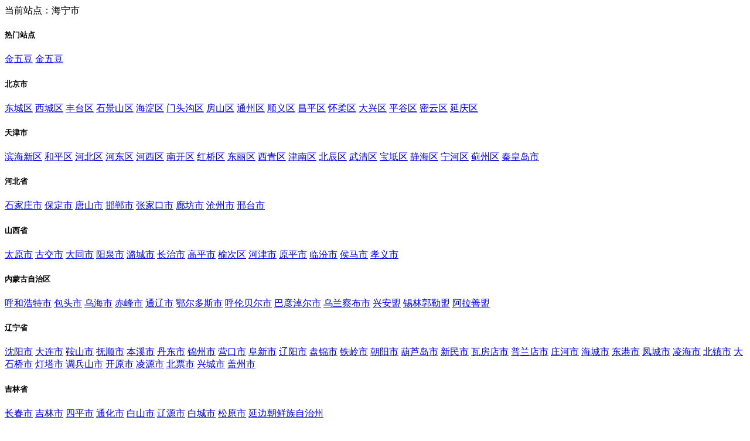

--- FILE ---
content_type: text/html; charset=utf-8
request_url: https://www.fanlizz.com/plugin.php?id=tom_tcedu&site=100218&mod=index&lbs_no=1
body_size: 9769
content:
<!DOCTYPE html><html>
<head>
<meta http-equiv="Content-Type" content="text/html; charset=UTF-8">
<meta name="viewport" content="width=device-width, viewport-fit=cover, initial-scale=1.0, minimum-scale=1.0, maximum-scale=1.0, user-scalable=no">
<meta name="format-detection" content="telephone=no" />
<meta name="referrer" content="no-referrer-when-downgrade" />
<title>金五豆教育培训 - 海宁市</title>
<meta name="keywords" content="金五豆教育培训" />
<meta name="description" content="分享描述" />
<link href="source/plugin/tom_tongcheng/images/swiper.min.css" rel="stylesheet" />
<link rel="stylesheet" href="source/plugin/tom_tongcheng/images/style.css?v=20260109" />
<link rel="stylesheet" href="source/plugin/tom_tcedu/images/style.css?v=20260109" />
<link rel="stylesheet" href="source/plugin/tom_tongcheng/images/jquery-popups.css?v=20260109" />
<link rel="stylesheet" href="source/plugin/tom_tcedu/images/iconfont/iconfont.css?v=20260109" />
<script src="source/plugin/tom_tongcheng/images/jquery.min-2.1.3.js" type="text/javascript"></script>
<script src="source/plugin/tom_tongcheng/images/swiper.min.js" type="text/javascript"></script>
<script src="source/plugin/tom_tongcheng/images/jquery-popups.js?v=20260109" type="text/javascript"></script>
<script type="text/javascript">
    var commonjspath = 'source/plugin/tom_tongcheng/images';
</script>
<script src="source/plugin/tom_tongcheng/images/common.js?v=20260109" type="text/javascript" type="text/javascript"></script><style>
.tc-template__color{color:#2e9de6 !important;}
.tc-template__bg{background:#2e9de6 !important;}
.tc-template__border{ border-color:#2e9de6 !important;}
</style><style>
.swiper-pagination-bullet-active{ background:#2e9de6 }
.swiper-container-focuspic .swiper-pagination-bullet-active{ width:6px; }
.swiper-container-focuspic .swiper-pagination-focuspic{ bottom:5px; }
.swiper-container-course .swiper-pagination-bullet-active{ width:6px; }
.swiper-container-topfocuspic .swiper-pagination-bullet-active{ width:6px; }
.swiper-container-topfocuspic .swiper-pagination-focuspic{ bottom:5px; }
.tcedu-index .index_edu .edu_nav .nav_item.on .text{ color:#2e9de6 }
.tcedu-index .index_edu .edu_nav .nav_item.on .sub{ background:#2e9de6 }
</style>
</head>
<body class="tcedu-index">
<div id="sites-lbs" class='pop-ups__container'>
  <div class="pop-ups__overlay"></div>
  <div class="pop-ups__modal">
      <div class="pop-ups__box">
          <div class="index_lbs_top">当前站点：海宁市</div>
          <section class="index_lbs_sites">
            <h5>热门站点</h5>
            <div class="index_lbs_sites-list clearfix">
                <span><a href="plugin.php?id=tom_tcedu&amp;site=1&amp;mod=index&amp;lbs_no=1">金五豆</a></span>
                                <span><a href="plugin.php?id=tom_tcedu&amp;site=100473&amp;mod=index&amp;lbs_no=1"></a></span>
                                <span><a href="plugin.php?id=tom_tcedu&amp;site=100472&amp;mod=index&amp;lbs_no=1">金五豆</a></span>
                            </div>
                        <h5>北京市</h5>
            <div class="index_lbs_sites-list clearfix">
                                <span><a href="plugin.php?id=tom_tcedu&amp;site=100005&amp;mod=index&amp;lbs_no=1">东城区</a></span>
                                <span><a href="plugin.php?id=tom_tcedu&amp;site=100006&amp;mod=index&amp;lbs_no=1">西城区</a></span>
                                <span><a href="plugin.php?id=tom_tcedu&amp;site=100007&amp;mod=index&amp;lbs_no=1">丰台区</a></span>
                                <span><a href="plugin.php?id=tom_tcedu&amp;site=100008&amp;mod=index&amp;lbs_no=1">石景山区</a></span>
                                <span><a href="plugin.php?id=tom_tcedu&amp;site=100009&amp;mod=index&amp;lbs_no=1">海淀区</a></span>
                                <span><a href="plugin.php?id=tom_tcedu&amp;site=100010&amp;mod=index&amp;lbs_no=1">门头沟区</a></span>
                                <span><a href="plugin.php?id=tom_tcedu&amp;site=100011&amp;mod=index&amp;lbs_no=1">房山区</a></span>
                                <span><a href="plugin.php?id=tom_tcedu&amp;site=100012&amp;mod=index&amp;lbs_no=1">通州区</a></span>
                                <span><a href="plugin.php?id=tom_tcedu&amp;site=100013&amp;mod=index&amp;lbs_no=1">顺义区</a></span>
                                <span><a href="plugin.php?id=tom_tcedu&amp;site=100014&amp;mod=index&amp;lbs_no=1">昌平区</a></span>
                                <span><a href="plugin.php?id=tom_tcedu&amp;site=100016&amp;mod=index&amp;lbs_no=1">怀柔区</a></span>
                                <span><a href="plugin.php?id=tom_tcedu&amp;site=100015&amp;mod=index&amp;lbs_no=1">大兴区</a></span>
                                <span><a href="plugin.php?id=tom_tcedu&amp;site=100017&amp;mod=index&amp;lbs_no=1">平谷区</a></span>
                                <span><a href="plugin.php?id=tom_tcedu&amp;site=100018&amp;mod=index&amp;lbs_no=1">密云区</a></span>
                                <span><a href="plugin.php?id=tom_tcedu&amp;site=100019&amp;mod=index&amp;lbs_no=1">延庆区</a></span>
                                <span><a href="plugin.php?id=tom_tcedu&amp;site=100473&amp;mod=index&amp;lbs_no=1"></a></span>
                            </div>
                        <h5>天津市</h5>
            <div class="index_lbs_sites-list clearfix">
                                <span><a href="plugin.php?id=tom_tcedu&amp;site=100020&amp;mod=index&amp;lbs_no=1">滨海新区</a></span>
                                <span><a href="plugin.php?id=tom_tcedu&amp;site=100021&amp;mod=index&amp;lbs_no=1">和平区</a></span>
                                <span><a href="plugin.php?id=tom_tcedu&amp;site=100022&amp;mod=index&amp;lbs_no=1">河北区</a></span>
                                <span><a href="plugin.php?id=tom_tcedu&amp;site=100023&amp;mod=index&amp;lbs_no=1">河东区</a></span>
                                <span><a href="plugin.php?id=tom_tcedu&amp;site=100024&amp;mod=index&amp;lbs_no=1">河西区</a></span>
                                <span><a href="plugin.php?id=tom_tcedu&amp;site=100025&amp;mod=index&amp;lbs_no=1">南开区</a></span>
                                <span><a href="plugin.php?id=tom_tcedu&amp;site=100026&amp;mod=index&amp;lbs_no=1">红桥区</a></span>
                                <span><a href="plugin.php?id=tom_tcedu&amp;site=100027&amp;mod=index&amp;lbs_no=1">东丽区</a></span>
                                <span><a href="plugin.php?id=tom_tcedu&amp;site=100028&amp;mod=index&amp;lbs_no=1">西青区</a></span>
                                <span><a href="plugin.php?id=tom_tcedu&amp;site=100029&amp;mod=index&amp;lbs_no=1">津南区</a></span>
                                <span><a href="plugin.php?id=tom_tcedu&amp;site=100030&amp;mod=index&amp;lbs_no=1">北辰区</a></span>
                                <span><a href="plugin.php?id=tom_tcedu&amp;site=100031&amp;mod=index&amp;lbs_no=1">武清区</a></span>
                                <span><a href="plugin.php?id=tom_tcedu&amp;site=100032&amp;mod=index&amp;lbs_no=1">宝坻区</a></span>
                                <span><a href="plugin.php?id=tom_tcedu&amp;site=100033&amp;mod=index&amp;lbs_no=1">静海区</a></span>
                                <span><a href="plugin.php?id=tom_tcedu&amp;site=100034&amp;mod=index&amp;lbs_no=1">宁河区</a></span>
                                <span><a href="plugin.php?id=tom_tcedu&amp;site=100035&amp;mod=index&amp;lbs_no=1">蓟州区</a></span>
                                <span><a href="plugin.php?id=tom_tcedu&amp;site=100040&amp;mod=index&amp;lbs_no=1">秦皇岛市</a></span>
                            </div>
                        <h5>河北省</h5>
            <div class="index_lbs_sites-list clearfix">
                                <span><a href="plugin.php?id=tom_tcedu&amp;site=100036&amp;mod=index&amp;lbs_no=1">石家庄市</a></span>
                                <span><a href="plugin.php?id=tom_tcedu&amp;site=100037&amp;mod=index&amp;lbs_no=1">保定市</a></span>
                                <span><a href="plugin.php?id=tom_tcedu&amp;site=100038&amp;mod=index&amp;lbs_no=1">唐山市</a></span>
                                <span><a href="plugin.php?id=tom_tcedu&amp;site=100039&amp;mod=index&amp;lbs_no=1">邯郸市</a></span>
                                <span><a href="plugin.php?id=tom_tcedu&amp;site=100041&amp;mod=index&amp;lbs_no=1">张家口市</a></span>
                                <span><a href="plugin.php?id=tom_tcedu&amp;site=100042&amp;mod=index&amp;lbs_no=1">廊坊市</a></span>
                                <span><a href="plugin.php?id=tom_tcedu&amp;site=100043&amp;mod=index&amp;lbs_no=1">沧州市</a></span>
                                <span><a href="plugin.php?id=tom_tcedu&amp;site=100044&amp;mod=index&amp;lbs_no=1">邢台市</a></span>
                            </div>
                        <h5>山西省</h5>
            <div class="index_lbs_sites-list clearfix">
                                <span><a href="plugin.php?id=tom_tcedu&amp;site=100045&amp;mod=index&amp;lbs_no=1">太原市</a></span>
                                <span><a href="plugin.php?id=tom_tcedu&amp;site=100046&amp;mod=index&amp;lbs_no=1">古交市</a></span>
                                <span><a href="plugin.php?id=tom_tcedu&amp;site=100047&amp;mod=index&amp;lbs_no=1">大同市</a></span>
                                <span><a href="plugin.php?id=tom_tcedu&amp;site=100048&amp;mod=index&amp;lbs_no=1">阳泉市</a></span>
                                <span><a href="plugin.php?id=tom_tcedu&amp;site=100050&amp;mod=index&amp;lbs_no=1">潞城市</a></span>
                                <span><a href="plugin.php?id=tom_tcedu&amp;site=100049&amp;mod=index&amp;lbs_no=1">长治市</a></span>
                                <span><a href="plugin.php?id=tom_tcedu&amp;site=100051&amp;mod=index&amp;lbs_no=1">高平市</a></span>
                                <span><a href="plugin.php?id=tom_tcedu&amp;site=100052&amp;mod=index&amp;lbs_no=1">榆次区</a></span>
                                <span><a href="plugin.php?id=tom_tcedu&amp;site=100053&amp;mod=index&amp;lbs_no=1">河津市</a></span>
                                <span><a href="plugin.php?id=tom_tcedu&amp;site=100054&amp;mod=index&amp;lbs_no=1">原平市</a></span>
                                <span><a href="plugin.php?id=tom_tcedu&amp;site=100055&amp;mod=index&amp;lbs_no=1">临汾市</a></span>
                                <span><a href="plugin.php?id=tom_tcedu&amp;site=100056&amp;mod=index&amp;lbs_no=1">侯马市</a></span>
                                <span><a href="plugin.php?id=tom_tcedu&amp;site=100057&amp;mod=index&amp;lbs_no=1">孝义市</a></span>
                            </div>
                        <h5>内蒙古自治区</h5>
            <div class="index_lbs_sites-list clearfix">
                                <span><a href="plugin.php?id=tom_tcedu&amp;site=100058&amp;mod=index&amp;lbs_no=1">呼和浩特市</a></span>
                                <span><a href="plugin.php?id=tom_tcedu&amp;site=100059&amp;mod=index&amp;lbs_no=1">包头市</a></span>
                                <span><a href="plugin.php?id=tom_tcedu&amp;site=100060&amp;mod=index&amp;lbs_no=1">乌海市</a></span>
                                <span><a href="plugin.php?id=tom_tcedu&amp;site=100061&amp;mod=index&amp;lbs_no=1">赤峰市</a></span>
                                <span><a href="plugin.php?id=tom_tcedu&amp;site=100062&amp;mod=index&amp;lbs_no=1">通辽市</a></span>
                                <span><a href="plugin.php?id=tom_tcedu&amp;site=100063&amp;mod=index&amp;lbs_no=1">鄂尔多斯市</a></span>
                                <span><a href="plugin.php?id=tom_tcedu&amp;site=100064&amp;mod=index&amp;lbs_no=1">呼伦贝尔市</a></span>
                                <span><a href="plugin.php?id=tom_tcedu&amp;site=100065&amp;mod=index&amp;lbs_no=1">巴彦淖尔市</a></span>
                                <span><a href="plugin.php?id=tom_tcedu&amp;site=100066&amp;mod=index&amp;lbs_no=1">乌兰察布市</a></span>
                                <span><a href="plugin.php?id=tom_tcedu&amp;site=100067&amp;mod=index&amp;lbs_no=1">兴安盟</a></span>
                                <span><a href="plugin.php?id=tom_tcedu&amp;site=100068&amp;mod=index&amp;lbs_no=1">锡林郭勒盟</a></span>
                                <span><a href="plugin.php?id=tom_tcedu&amp;site=100069&amp;mod=index&amp;lbs_no=1">阿拉善盟</a></span>
                            </div>
                        <h5>辽宁省</h5>
            <div class="index_lbs_sites-list clearfix">
                                <span><a href="plugin.php?id=tom_tcedu&amp;site=100070&amp;mod=index&amp;lbs_no=1">沈阳市</a></span>
                                <span><a href="plugin.php?id=tom_tcedu&amp;site=100071&amp;mod=index&amp;lbs_no=1">大连市</a></span>
                                <span><a href="plugin.php?id=tom_tcedu&amp;site=100072&amp;mod=index&amp;lbs_no=1">鞍山市</a></span>
                                <span><a href="plugin.php?id=tom_tcedu&amp;site=100073&amp;mod=index&amp;lbs_no=1">抚顺市</a></span>
                                <span><a href="plugin.php?id=tom_tcedu&amp;site=100074&amp;mod=index&amp;lbs_no=1">本溪市</a></span>
                                <span><a href="plugin.php?id=tom_tcedu&amp;site=100075&amp;mod=index&amp;lbs_no=1">丹东市</a></span>
                                <span><a href="plugin.php?id=tom_tcedu&amp;site=100076&amp;mod=index&amp;lbs_no=1">锦州市</a></span>
                                <span><a href="plugin.php?id=tom_tcedu&amp;site=100077&amp;mod=index&amp;lbs_no=1">营口市</a></span>
                                <span><a href="plugin.php?id=tom_tcedu&amp;site=100078&amp;mod=index&amp;lbs_no=1">阜新市</a></span>
                                <span><a href="plugin.php?id=tom_tcedu&amp;site=100079&amp;mod=index&amp;lbs_no=1">辽阳市</a></span>
                                <span><a href="plugin.php?id=tom_tcedu&amp;site=100080&amp;mod=index&amp;lbs_no=1">盘锦市</a></span>
                                <span><a href="plugin.php?id=tom_tcedu&amp;site=100081&amp;mod=index&amp;lbs_no=1">铁岭市</a></span>
                                <span><a href="plugin.php?id=tom_tcedu&amp;site=100082&amp;mod=index&amp;lbs_no=1">朝阳市</a></span>
                                <span><a href="plugin.php?id=tom_tcedu&amp;site=100083&amp;mod=index&amp;lbs_no=1">葫芦岛市</a></span>
                                <span><a href="plugin.php?id=tom_tcedu&amp;site=100084&amp;mod=index&amp;lbs_no=1">新民市</a></span>
                                <span><a href="plugin.php?id=tom_tcedu&amp;site=100085&amp;mod=index&amp;lbs_no=1">瓦房店市</a></span>
                                <span><a href="plugin.php?id=tom_tcedu&amp;site=100086&amp;mod=index&amp;lbs_no=1">普兰店市</a></span>
                                <span><a href="plugin.php?id=tom_tcedu&amp;site=100087&amp;mod=index&amp;lbs_no=1">庄河市</a></span>
                                <span><a href="plugin.php?id=tom_tcedu&amp;site=100088&amp;mod=index&amp;lbs_no=1">海城市</a></span>
                                <span><a href="plugin.php?id=tom_tcedu&amp;site=100089&amp;mod=index&amp;lbs_no=1">东港市</a></span>
                                <span><a href="plugin.php?id=tom_tcedu&amp;site=100090&amp;mod=index&amp;lbs_no=1">凤城市</a></span>
                                <span><a href="plugin.php?id=tom_tcedu&amp;site=100091&amp;mod=index&amp;lbs_no=1">凌海市</a></span>
                                <span><a href="plugin.php?id=tom_tcedu&amp;site=100092&amp;mod=index&amp;lbs_no=1">北镇市</a></span>
                                <span><a href="plugin.php?id=tom_tcedu&amp;site=100093&amp;mod=index&amp;lbs_no=1">大石桥市</a></span>
                                <span><a href="plugin.php?id=tom_tcedu&amp;site=100095&amp;mod=index&amp;lbs_no=1">灯塔市</a></span>
                                <span><a href="plugin.php?id=tom_tcedu&amp;site=100096&amp;mod=index&amp;lbs_no=1">调兵山市</a></span>
                                <span><a href="plugin.php?id=tom_tcedu&amp;site=100097&amp;mod=index&amp;lbs_no=1">开原市</a></span>
                                <span><a href="plugin.php?id=tom_tcedu&amp;site=100098&amp;mod=index&amp;lbs_no=1">凌源市</a></span>
                                <span><a href="plugin.php?id=tom_tcedu&amp;site=100099&amp;mod=index&amp;lbs_no=1">北票市</a></span>
                                <span><a href="plugin.php?id=tom_tcedu&amp;site=100100&amp;mod=index&amp;lbs_no=1">兴城市</a></span>
                                <span><a href="plugin.php?id=tom_tcedu&amp;site=100094&amp;mod=index&amp;lbs_no=1">盖州市</a></span>
                            </div>
                        <h5>吉林省</h5>
            <div class="index_lbs_sites-list clearfix">
                                <span><a href="plugin.php?id=tom_tcedu&amp;site=100101&amp;mod=index&amp;lbs_no=1">长春市</a></span>
                                <span><a href="plugin.php?id=tom_tcedu&amp;site=100102&amp;mod=index&amp;lbs_no=1">吉林市</a></span>
                                <span><a href="plugin.php?id=tom_tcedu&amp;site=100103&amp;mod=index&amp;lbs_no=1">四平市</a></span>
                                <span><a href="plugin.php?id=tom_tcedu&amp;site=100104&amp;mod=index&amp;lbs_no=1">通化市</a></span>
                                <span><a href="plugin.php?id=tom_tcedu&amp;site=100105&amp;mod=index&amp;lbs_no=1">白山市</a></span>
                                <span><a href="plugin.php?id=tom_tcedu&amp;site=100106&amp;mod=index&amp;lbs_no=1">辽源市</a></span>
                                <span><a href="plugin.php?id=tom_tcedu&amp;site=100107&amp;mod=index&amp;lbs_no=1">白城市</a></span>
                                <span><a href="plugin.php?id=tom_tcedu&amp;site=100108&amp;mod=index&amp;lbs_no=1">松原市</a></span>
                                <span><a href="plugin.php?id=tom_tcedu&amp;site=100109&amp;mod=index&amp;lbs_no=1">延边朝鲜族自治州</a></span>
                            </div>
                        <h5>黑龙江省</h5>
            <div class="index_lbs_sites-list clearfix">
                                <span><a href="plugin.php?id=tom_tcedu&amp;site=100110&amp;mod=index&amp;lbs_no=1">哈尔滨市</a></span>
                                <span><a href="plugin.php?id=tom_tcedu&amp;site=100111&amp;mod=index&amp;lbs_no=1">齐齐哈尔市</a></span>
                                <span><a href="plugin.php?id=tom_tcedu&amp;site=100112&amp;mod=index&amp;lbs_no=1">牡丹江市</a></span>
                                <span><a href="plugin.php?id=tom_tcedu&amp;site=100113&amp;mod=index&amp;lbs_no=1">佳木斯市</a></span>
                                <span><a href="plugin.php?id=tom_tcedu&amp;site=100114&amp;mod=index&amp;lbs_no=1">大庆市</a></span>
                                <span><a href="plugin.php?id=tom_tcedu&amp;site=100115&amp;mod=index&amp;lbs_no=1">鸡西市</a></span>
                                <span><a href="plugin.php?id=tom_tcedu&amp;site=100116&amp;mod=index&amp;lbs_no=1">双鸭山市</a></span>
                                <span><a href="plugin.php?id=tom_tcedu&amp;site=100117&amp;mod=index&amp;lbs_no=1">伊春市</a></span>
                                <span><a href="plugin.php?id=tom_tcedu&amp;site=100118&amp;mod=index&amp;lbs_no=1">七台河市</a></span>
                                <span><a href="plugin.php?id=tom_tcedu&amp;site=100119&amp;mod=index&amp;lbs_no=1">鹤岗市</a></span>
                                <span><a href="plugin.php?id=tom_tcedu&amp;site=100120&amp;mod=index&amp;lbs_no=1">黑河市</a></span>
                                <span><a href="plugin.php?id=tom_tcedu&amp;site=100121&amp;mod=index&amp;lbs_no=1">绥化市</a></span>
                                <span><a href="plugin.php?id=tom_tcedu&amp;site=100122&amp;mod=index&amp;lbs_no=1">大兴安岭</a></span>
                            </div>
                        <h5>陕西省</h5>
            <div class="index_lbs_sites-list clearfix">
                                <span><a href="plugin.php?id=tom_tcedu&amp;site=100124&amp;mod=index&amp;lbs_no=1">西安市</a></span>
                                <span><a href="plugin.php?id=tom_tcedu&amp;site=100123&amp;mod=index&amp;lbs_no=1">西安市</a></span>
                                <span><a href="plugin.php?id=tom_tcedu&amp;site=100125&amp;mod=index&amp;lbs_no=1">宝鸡市</a></span>
                                <span><a href="plugin.php?id=tom_tcedu&amp;site=100126&amp;mod=index&amp;lbs_no=1">咸阳市</a></span>
                                <span><a href="plugin.php?id=tom_tcedu&amp;site=100128&amp;mod=index&amp;lbs_no=1">渭南市</a></span>
                                <span><a href="plugin.php?id=tom_tcedu&amp;site=100129&amp;mod=index&amp;lbs_no=1">延安市</a></span>
                                <span><a href="plugin.php?id=tom_tcedu&amp;site=100130&amp;mod=index&amp;lbs_no=1">榆林市</a></span>
                                <span><a href="plugin.php?id=tom_tcedu&amp;site=100131&amp;mod=index&amp;lbs_no=1">汉中市</a></span>
                                <span><a href="plugin.php?id=tom_tcedu&amp;site=100132&amp;mod=index&amp;lbs_no=1">安康市</a></span>
                                <span><a href="plugin.php?id=tom_tcedu&amp;site=100133&amp;mod=index&amp;lbs_no=1">商洛市</a></span>
                                <span><a href="plugin.php?id=tom_tcedu&amp;site=100134&amp;mod=index&amp;lbs_no=1">杨凌示范区</a></span>
                                <span><a href="plugin.php?id=tom_tcedu&amp;site=100127&amp;mod=index&amp;lbs_no=1">铜川市</a></span>
                                <span><a href="plugin.php?id=tom_tcedu&amp;site=100201&amp;mod=index&amp;lbs_no=1">乐平市</a></span>
                                <span><a href="plugin.php?id=tom_tcedu&amp;site=100202&amp;mod=index&amp;lbs_no=1">贵溪市</a></span>
                            </div>
                        <h5>甘肃省</h5>
            <div class="index_lbs_sites-list clearfix">
                                <span><a href="plugin.php?id=tom_tcedu&amp;site=100135&amp;mod=index&amp;lbs_no=1">兰州市</a></span>
                                <span><a href="plugin.php?id=tom_tcedu&amp;site=100136&amp;mod=index&amp;lbs_no=1">嘉峪关市</a></span>
                                <span><a href="plugin.php?id=tom_tcedu&amp;site=100137&amp;mod=index&amp;lbs_no=1">武威市</a></span>
                                <span><a href="plugin.php?id=tom_tcedu&amp;site=100138&amp;mod=index&amp;lbs_no=1">张掖市</a></span>
                                <span><a href="plugin.php?id=tom_tcedu&amp;site=100139&amp;mod=index&amp;lbs_no=1">金昌市</a></span>
                                <span><a href="plugin.php?id=tom_tcedu&amp;site=100140&amp;mod=index&amp;lbs_no=1">白银市</a></span>
                                <span><a href="plugin.php?id=tom_tcedu&amp;site=100141&amp;mod=index&amp;lbs_no=1">天水市</a></span>
                                <span><a href="plugin.php?id=tom_tcedu&amp;site=100142&amp;mod=index&amp;lbs_no=1">平凉市</a></span>
                                <span><a href="plugin.php?id=tom_tcedu&amp;site=100143&amp;mod=index&amp;lbs_no=1">酒泉市</a></span>
                                <span><a href="plugin.php?id=tom_tcedu&amp;site=100144&amp;mod=index&amp;lbs_no=1">庆阳市</a></span>
                                <span><a href="plugin.php?id=tom_tcedu&amp;site=100145&amp;mod=index&amp;lbs_no=1">定西市</a></span>
                                <span><a href="plugin.php?id=tom_tcedu&amp;site=100146&amp;mod=index&amp;lbs_no=1">陇南市</a></span>
                            </div>
                        <h5>青海省</h5>
            <div class="index_lbs_sites-list clearfix">
                                <span><a href="plugin.php?id=tom_tcedu&amp;site=100152&amp;mod=index&amp;lbs_no=1">果洛藏族自治州</a></span>
                                <span><a href="plugin.php?id=tom_tcedu&amp;site=100147&amp;mod=index&amp;lbs_no=1">西宁市</a></span>
                                <span><a href="plugin.php?id=tom_tcedu&amp;site=100148&amp;mod=index&amp;lbs_no=1">海东地区</a></span>
                                <span><a href="plugin.php?id=tom_tcedu&amp;site=100149&amp;mod=index&amp;lbs_no=1">海北藏族自治州</a></span>
                                <span><a href="plugin.php?id=tom_tcedu&amp;site=100150&amp;mod=index&amp;lbs_no=1">黄南藏族自治州</a></span>
                                <span><a href="plugin.php?id=tom_tcedu&amp;site=100151&amp;mod=index&amp;lbs_no=1">海南藏族自治州</a></span>
                                <span><a href="plugin.php?id=tom_tcedu&amp;site=100153&amp;mod=index&amp;lbs_no=1">玉树藏族自治州</a></span>
                                <span><a href="plugin.php?id=tom_tcedu&amp;site=100154&amp;mod=index&amp;lbs_no=1">海西蒙古族藏族自治州</a></span>
                            </div>
                        <h5>宁夏回族自治区</h5>
            <div class="index_lbs_sites-list clearfix">
                                <span><a href="plugin.php?id=tom_tcedu&amp;site=100155&amp;mod=index&amp;lbs_no=1">银川市</a></span>
                                <span><a href="plugin.php?id=tom_tcedu&amp;site=100156&amp;mod=index&amp;lbs_no=1">石嘴山市</a></span>
                                <span><a href="plugin.php?id=tom_tcedu&amp;site=100157&amp;mod=index&amp;lbs_no=1">吴忠市</a></span>
                                <span><a href="plugin.php?id=tom_tcedu&amp;site=100158&amp;mod=index&amp;lbs_no=1">固原市</a></span>
                                <span><a href="plugin.php?id=tom_tcedu&amp;site=100159&amp;mod=index&amp;lbs_no=1">中卫市</a></span>
                            </div>
                        <h5>新疆维吾尔自治区</h5>
            <div class="index_lbs_sites-list clearfix">
                                <span><a href="plugin.php?id=tom_tcedu&amp;site=100160&amp;mod=index&amp;lbs_no=1">乌鲁木齐市</a></span>
                                <span><a href="plugin.php?id=tom_tcedu&amp;site=100161&amp;mod=index&amp;lbs_no=1">吐鲁番市</a></span>
                                <span><a href="plugin.php?id=tom_tcedu&amp;site=100162&amp;mod=index&amp;lbs_no=1">哈密市</a></span>
                                <span><a href="plugin.php?id=tom_tcedu&amp;site=100163&amp;mod=index&amp;lbs_no=1">克拉玛依市</a></span>
                            </div>
                        <h5>山东省</h5>
            <div class="index_lbs_sites-list clearfix">
                                <span><a href="plugin.php?id=tom_tcedu&amp;site=100004&amp;mod=index&amp;lbs_no=1">潍坊市</a></span>
                                <span><a href="plugin.php?id=tom_tcedu&amp;site=100164&amp;mod=index&amp;lbs_no=1">济南市</a></span>
                                <span><a href="plugin.php?id=tom_tcedu&amp;site=100165&amp;mod=index&amp;lbs_no=1">青岛市</a></span>
                                <span><a href="plugin.php?id=tom_tcedu&amp;site=100166&amp;mod=index&amp;lbs_no=1">淄博市</a></span>
                                <span><a href="plugin.php?id=tom_tcedu&amp;site=100167&amp;mod=index&amp;lbs_no=1">枣庄市</a></span>
                                <span><a href="plugin.php?id=tom_tcedu&amp;site=100168&amp;mod=index&amp;lbs_no=1">东营市</a></span>
                                <span><a href="plugin.php?id=tom_tcedu&amp;site=100170&amp;mod=index&amp;lbs_no=1">烟台市</a></span>
                                <span><a href="plugin.php?id=tom_tcedu&amp;site=100171&amp;mod=index&amp;lbs_no=1">威海市</a></span>
                                <span><a href="plugin.php?id=tom_tcedu&amp;site=100172&amp;mod=index&amp;lbs_no=1">济宁市</a></span>
                                <span><a href="plugin.php?id=tom_tcedu&amp;site=100173&amp;mod=index&amp;lbs_no=1">泰安市</a></span>
                                <span><a href="plugin.php?id=tom_tcedu&amp;site=100174&amp;mod=index&amp;lbs_no=1">日照市</a></span>
                                <span><a href="plugin.php?id=tom_tcedu&amp;site=100175&amp;mod=index&amp;lbs_no=1">莱芜市</a></span>
                                <span><a href="plugin.php?id=tom_tcedu&amp;site=100176&amp;mod=index&amp;lbs_no=1">临沂市</a></span>
                                <span><a href="plugin.php?id=tom_tcedu&amp;site=100177&amp;mod=index&amp;lbs_no=1">德州市</a></span>
                                <span><a href="plugin.php?id=tom_tcedu&amp;site=100178&amp;mod=index&amp;lbs_no=1">聊城市</a></span>
                                <span><a href="plugin.php?id=tom_tcedu&amp;site=100179&amp;mod=index&amp;lbs_no=1">滨州市</a></span>
                                <span><a href="plugin.php?id=tom_tcedu&amp;site=100180&amp;mod=index&amp;lbs_no=1">菏泽市</a></span>
                            </div>
                        <h5>江西省</h5>
            <div class="index_lbs_sites-list clearfix">
                                <span><a href="plugin.php?id=tom_tcedu&amp;site=100194&amp;mod=index&amp;lbs_no=1">樟树市</a></span>
                                <span><a href="plugin.php?id=tom_tcedu&amp;site=100181&amp;mod=index&amp;lbs_no=1">南昌市</a></span>
                                <span><a href="plugin.php?id=tom_tcedu&amp;site=100182&amp;mod=index&amp;lbs_no=1">赣州市</a></span>
                                <span><a href="plugin.php?id=tom_tcedu&amp;site=100183&amp;mod=index&amp;lbs_no=1">吉安市</a></span>
                                <span><a href="plugin.php?id=tom_tcedu&amp;site=100184&amp;mod=index&amp;lbs_no=1">萍乡市</a></span>
                                <span><a href="plugin.php?id=tom_tcedu&amp;site=100185&amp;mod=index&amp;lbs_no=1">宜春市</a></span>
                                <span><a href="plugin.php?id=tom_tcedu&amp;site=100186&amp;mod=index&amp;lbs_no=1">新余市</a></span>
                                <span><a href="plugin.php?id=tom_tcedu&amp;site=100187&amp;mod=index&amp;lbs_no=1">景德镇</a></span>
                                <span><a href="plugin.php?id=tom_tcedu&amp;site=100188&amp;mod=index&amp;lbs_no=1">抚州市</a></span>
                                <span><a href="plugin.php?id=tom_tcedu&amp;site=100189&amp;mod=index&amp;lbs_no=1">九江市</a></span>
                                <span><a href="plugin.php?id=tom_tcedu&amp;site=100190&amp;mod=index&amp;lbs_no=1">上饶市</a></span>
                                <span><a href="plugin.php?id=tom_tcedu&amp;site=100191&amp;mod=index&amp;lbs_no=1">鹰潭市</a></span>
                                <span><a href="plugin.php?id=tom_tcedu&amp;site=100192&amp;mod=index&amp;lbs_no=1">高安市</a></span>
                                <span><a href="plugin.php?id=tom_tcedu&amp;site=100193&amp;mod=index&amp;lbs_no=1">丰城市</a></span>
                                <span><a href="plugin.php?id=tom_tcedu&amp;site=100195&amp;mod=index&amp;lbs_no=1">瑞金市</a></span>
                                <span><a href="plugin.php?id=tom_tcedu&amp;site=100196&amp;mod=index&amp;lbs_no=1">井冈山市</a></span>
                                <span><a href="plugin.php?id=tom_tcedu&amp;site=100197&amp;mod=index&amp;lbs_no=1">德兴市</a></span>
                                <span><a href="plugin.php?id=tom_tcedu&amp;site=100198&amp;mod=index&amp;lbs_no=1">瑞昌市</a></span>
                                <span><a href="plugin.php?id=tom_tcedu&amp;site=100199&amp;mod=index&amp;lbs_no=1">共青城市</a></span>
                                <span><a href="plugin.php?id=tom_tcedu&amp;site=100200&amp;mod=index&amp;lbs_no=1">庐山市</a></span>
                            </div>
                        <h5>浙江省</h5>
            <div class="index_lbs_sites-list clearfix">
                                <span><a href="plugin.php?id=tom_tcedu&amp;site=100203&amp;mod=index&amp;lbs_no=1">杭州市</a></span>
                                <span><a href="plugin.php?id=tom_tcedu&amp;site=100204&amp;mod=index&amp;lbs_no=1">湖州市</a></span>
                                <span><a href="plugin.php?id=tom_tcedu&amp;site=100205&amp;mod=index&amp;lbs_no=1">嘉兴市</a></span>
                                <span><a href="plugin.php?id=tom_tcedu&amp;site=100206&amp;mod=index&amp;lbs_no=1">宁波市</a></span>
                                <span><a href="plugin.php?id=tom_tcedu&amp;site=100208&amp;mod=index&amp;lbs_no=1">绍兴市</a></span>
                                <span><a href="plugin.php?id=tom_tcedu&amp;site=100207&amp;mod=index&amp;lbs_no=1">绍兴市</a></span>
                                <span><a href="plugin.php?id=tom_tcedu&amp;site=100209&amp;mod=index&amp;lbs_no=1">台州市</a></span>
                                <span><a href="plugin.php?id=tom_tcedu&amp;site=100210&amp;mod=index&amp;lbs_no=1">温州市</a></span>
                                <span><a href="plugin.php?id=tom_tcedu&amp;site=100211&amp;mod=index&amp;lbs_no=1">丽水市</a></span>
                                <span><a href="plugin.php?id=tom_tcedu&amp;site=100212&amp;mod=index&amp;lbs_no=1">金华市</a></span>
                                <span><a href="plugin.php?id=tom_tcedu&amp;site=100213&amp;mod=index&amp;lbs_no=1">衢州市</a></span>
                                <span><a href="plugin.php?id=tom_tcedu&amp;site=100214&amp;mod=index&amp;lbs_no=1">舟山市</a></span>
                                <span><a href="plugin.php?id=tom_tcedu&amp;site=100215&amp;mod=index&amp;lbs_no=1">建德市</a></span>
                                <span><a href="plugin.php?id=tom_tcedu&amp;site=100216&amp;mod=index&amp;lbs_no=1">富阳市</a></span>
                                <span><a href="plugin.php?id=tom_tcedu&amp;site=100217&amp;mod=index&amp;lbs_no=1">临安市</a></span>
                                <span><a href="plugin.php?id=tom_tcedu&amp;site=100218&amp;mod=index&amp;lbs_no=1">海宁市</a></span>
                                <span><a href="plugin.php?id=tom_tcedu&amp;site=100219&amp;mod=index&amp;lbs_no=1">平湖市</a></span>
                                <span><a href="plugin.php?id=tom_tcedu&amp;site=100220&amp;mod=index&amp;lbs_no=1">桐乡市</a></span>
                                <span><a href="plugin.php?id=tom_tcedu&amp;site=100221&amp;mod=index&amp;lbs_no=1">余姚市</a></span>
                                <span><a href="plugin.php?id=tom_tcedu&amp;site=100222&amp;mod=index&amp;lbs_no=1">慈溪市</a></span>
                                <span><a href="plugin.php?id=tom_tcedu&amp;site=100223&amp;mod=index&amp;lbs_no=1">奉化市</a></span>
                                <span><a href="plugin.php?id=tom_tcedu&amp;site=100224&amp;mod=index&amp;lbs_no=1">诸暨市</a></span>
                                <span><a href="plugin.php?id=tom_tcedu&amp;site=100225&amp;mod=index&amp;lbs_no=1">上虞市</a></span>
                                <span><a href="plugin.php?id=tom_tcedu&amp;site=100226&amp;mod=index&amp;lbs_no=1">嵊州市</a></span>
                                <span><a href="plugin.php?id=tom_tcedu&amp;site=100227&amp;mod=index&amp;lbs_no=1">临海市</a></span>
                                <span><a href="plugin.php?id=tom_tcedu&amp;site=100228&amp;mod=index&amp;lbs_no=1">温岭市</a></span>
                                <span><a href="plugin.php?id=tom_tcedu&amp;site=100229&amp;mod=index&amp;lbs_no=1">瑞安市</a></span>
                                <span><a href="plugin.php?id=tom_tcedu&amp;site=100230&amp;mod=index&amp;lbs_no=1">乐清市</a></span>
                                <span><a href="plugin.php?id=tom_tcedu&amp;site=100231&amp;mod=index&amp;lbs_no=1">龙泉市</a></span>
                            </div>
                        <h5>安徽省</h5>
            <div class="index_lbs_sites-list clearfix">
                                <span><a href="plugin.php?id=tom_tcedu&amp;site=100232&amp;mod=index&amp;lbs_no=1">合肥市</a></span>
                                <span><a href="plugin.php?id=tom_tcedu&amp;site=100233&amp;mod=index&amp;lbs_no=1">淮北市</a></span>
                                <span><a href="plugin.php?id=tom_tcedu&amp;site=100234&amp;mod=index&amp;lbs_no=1">亳州市</a></span>
                                <span><a href="plugin.php?id=tom_tcedu&amp;site=100235&amp;mod=index&amp;lbs_no=1">宿州市</a></span>
                                <span><a href="plugin.php?id=tom_tcedu&amp;site=100236&amp;mod=index&amp;lbs_no=1">蚌埠市</a></span>
                                <span><a href="plugin.php?id=tom_tcedu&amp;site=100237&amp;mod=index&amp;lbs_no=1">阜阳市</a></span>
                                <span><a href="plugin.php?id=tom_tcedu&amp;site=100238&amp;mod=index&amp;lbs_no=1">淮南市</a></span>
                                <span><a href="plugin.php?id=tom_tcedu&amp;site=100239&amp;mod=index&amp;lbs_no=1">滁州市</a></span>
                                <span><a href="plugin.php?id=tom_tcedu&amp;site=100241&amp;mod=index&amp;lbs_no=1">马鞍山市</a></span>
                                <span><a href="plugin.php?id=tom_tcedu&amp;site=100242&amp;mod=index&amp;lbs_no=1">芜湖市</a></span>
                                <span><a href="plugin.php?id=tom_tcedu&amp;site=100243&amp;mod=index&amp;lbs_no=1">宣城市</a></span>
                                <span><a href="plugin.php?id=tom_tcedu&amp;site=100244&amp;mod=index&amp;lbs_no=1">铜陵市</a></span>
                                <span><a href="plugin.php?id=tom_tcedu&amp;site=100245&amp;mod=index&amp;lbs_no=1">池州市</a></span>
                                <span><a href="plugin.php?id=tom_tcedu&amp;site=100246&amp;mod=index&amp;lbs_no=1">安庆市</a></span>
                                <span><a href="plugin.php?id=tom_tcedu&amp;site=100247&amp;mod=index&amp;lbs_no=1">黄山市</a></span>
                                <span><a href="plugin.php?id=tom_tcedu&amp;site=100248&amp;mod=index&amp;lbs_no=1">桐城市</a></span>
                                <span><a href="plugin.php?id=tom_tcedu&amp;site=100249&amp;mod=index&amp;lbs_no=1">潜山市</a></span>
                                <span><a href="plugin.php?id=tom_tcedu&amp;site=100250&amp;mod=index&amp;lbs_no=1">界首市</a></span>
                                <span><a href="plugin.php?id=tom_tcedu&amp;site=100251&amp;mod=index&amp;lbs_no=1">天长市</a></span>
                                <span><a href="plugin.php?id=tom_tcedu&amp;site=100252&amp;mod=index&amp;lbs_no=1">明光市</a></span>
                                <span><a href="plugin.php?id=tom_tcedu&amp;site=100253&amp;mod=index&amp;lbs_no=1">宁国市</a></span>
                                <span><a href="plugin.php?id=tom_tcedu&amp;site=100259&amp;mod=index&amp;lbs_no=1">漳州市</a></span>
                            </div>
                        <h5>福建省</h5>
            <div class="index_lbs_sites-list clearfix">
                                <span><a href="plugin.php?id=tom_tcedu&amp;site=100255&amp;mod=index&amp;lbs_no=1">厦门市</a></span>
                                <span><a href="plugin.php?id=tom_tcedu&amp;site=100254&amp;mod=index&amp;lbs_no=1">福州市</a></span>
                                <span><a href="plugin.php?id=tom_tcedu&amp;site=100256&amp;mod=index&amp;lbs_no=1">莆田市</a></span>
                                <span><a href="plugin.php?id=tom_tcedu&amp;site=100257&amp;mod=index&amp;lbs_no=1">三明市</a></span>
                                <span><a href="plugin.php?id=tom_tcedu&amp;site=100258&amp;mod=index&amp;lbs_no=1">泉州市</a></span>
                                <span><a href="plugin.php?id=tom_tcedu&amp;site=100260&amp;mod=index&amp;lbs_no=1">南平市</a></span>
                                <span><a href="plugin.php?id=tom_tcedu&amp;site=100261&amp;mod=index&amp;lbs_no=1">龙岩市</a></span>
                                <span><a href="plugin.php?id=tom_tcedu&amp;site=100262&amp;mod=index&amp;lbs_no=1">宁德市</a></span>
                            </div>
                        <h5>江苏省</h5>
            <div class="index_lbs_sites-list clearfix">
                                <span><a href="plugin.php?id=tom_tcedu&amp;site=100263&amp;mod=index&amp;lbs_no=1">南京市</a></span>
                                <span><a href="plugin.php?id=tom_tcedu&amp;site=100264&amp;mod=index&amp;lbs_no=1">无锡市</a></span>
                                <span><a href="plugin.php?id=tom_tcedu&amp;site=100265&amp;mod=index&amp;lbs_no=1">徐州市</a></span>
                                <span><a href="plugin.php?id=tom_tcedu&amp;site=100266&amp;mod=index&amp;lbs_no=1">常州市</a></span>
                                <span><a href="plugin.php?id=tom_tcedu&amp;site=100267&amp;mod=index&amp;lbs_no=1">苏州市</a></span>
                                <span><a href="plugin.php?id=tom_tcedu&amp;site=100268&amp;mod=index&amp;lbs_no=1">南通市</a></span>
                                <span><a href="plugin.php?id=tom_tcedu&amp;site=100269&amp;mod=index&amp;lbs_no=1">连云港市</a></span>
                                <span><a href="plugin.php?id=tom_tcedu&amp;site=100270&amp;mod=index&amp;lbs_no=1">淮安市</a></span>
                                <span><a href="plugin.php?id=tom_tcedu&amp;site=100271&amp;mod=index&amp;lbs_no=1">盐城市</a></span>
                                <span><a href="plugin.php?id=tom_tcedu&amp;site=100272&amp;mod=index&amp;lbs_no=1">扬州市</a></span>
                                <span><a href="plugin.php?id=tom_tcedu&amp;site=100273&amp;mod=index&amp;lbs_no=1">镇江市</a></span>
                                <span><a href="plugin.php?id=tom_tcedu&amp;site=100274&amp;mod=index&amp;lbs_no=1">泰州市</a></span>
                                <span><a href="plugin.php?id=tom_tcedu&amp;site=100275&amp;mod=index&amp;lbs_no=1">宿迁市</a></span>
                            </div>
                        <h5>上海市</h5>
            <div class="index_lbs_sites-list clearfix">
                                <span><a href="plugin.php?id=tom_tcedu&amp;site=100276&amp;mod=index&amp;lbs_no=1">黄浦市</a></span>
                                <span><a href="plugin.php?id=tom_tcedu&amp;site=100277&amp;mod=index&amp;lbs_no=1">徐汇市</a></span>
                                <span><a href="plugin.php?id=tom_tcedu&amp;site=100278&amp;mod=index&amp;lbs_no=1">长宁市</a></span>
                                <span><a href="plugin.php?id=tom_tcedu&amp;site=100279&amp;mod=index&amp;lbs_no=1">静安市</a></span>
                                <span><a href="plugin.php?id=tom_tcedu&amp;site=100280&amp;mod=index&amp;lbs_no=1">普陀市</a></span>
                                <span><a href="plugin.php?id=tom_tcedu&amp;site=100281&amp;mod=index&amp;lbs_no=1">虹口市</a></span>
                                <span><a href="plugin.php?id=tom_tcedu&amp;site=100282&amp;mod=index&amp;lbs_no=1">杨浦市</a></span>
                                <span><a href="plugin.php?id=tom_tcedu&amp;site=100283&amp;mod=index&amp;lbs_no=1">闵行市</a></span>
                                <span><a href="plugin.php?id=tom_tcedu&amp;site=100285&amp;mod=index&amp;lbs_no=1">嘉定市</a></span>
                                <span><a href="plugin.php?id=tom_tcedu&amp;site=100284&amp;mod=index&amp;lbs_no=1">宝山市</a></span>
                                <span><a href="plugin.php?id=tom_tcedu&amp;site=100286&amp;mod=index&amp;lbs_no=1">浦东新区</a></span>
                                <span><a href="plugin.php?id=tom_tcedu&amp;site=100287&amp;mod=index&amp;lbs_no=1">金山市</a></span>
                                <span><a href="plugin.php?id=tom_tcedu&amp;site=100288&amp;mod=index&amp;lbs_no=1">松江市</a></span>
                                <span><a href="plugin.php?id=tom_tcedu&amp;site=100289&amp;mod=index&amp;lbs_no=1">青浦市</a></span>
                                <span><a href="plugin.php?id=tom_tcedu&amp;site=100290&amp;mod=index&amp;lbs_no=1">奉贤市</a></span>
                                <span><a href="plugin.php?id=tom_tcedu&amp;site=100291&amp;mod=index&amp;lbs_no=1">崇明市</a></span>
                            </div>
                        <h5>湖北省</h5>
            <div class="index_lbs_sites-list clearfix">
                                <span><a href="plugin.php?id=tom_tcedu&amp;site=100292&amp;mod=index&amp;lbs_no=1">武汉市</a></span>
                                <span><a href="plugin.php?id=tom_tcedu&amp;site=100293&amp;mod=index&amp;lbs_no=1">黄石市</a></span>
                                <span><a href="plugin.php?id=tom_tcedu&amp;site=100294&amp;mod=index&amp;lbs_no=1">十堰市</a></span>
                                <span><a href="plugin.php?id=tom_tcedu&amp;site=100295&amp;mod=index&amp;lbs_no=1">宜昌市</a></span>
                                <span><a href="plugin.php?id=tom_tcedu&amp;site=100296&amp;mod=index&amp;lbs_no=1">襄阳市</a></span>
                                <span><a href="plugin.php?id=tom_tcedu&amp;site=100297&amp;mod=index&amp;lbs_no=1">鄂州市</a></span>
                                <span><a href="plugin.php?id=tom_tcedu&amp;site=100298&amp;mod=index&amp;lbs_no=1">荆门市</a></span>
                                <span><a href="plugin.php?id=tom_tcedu&amp;site=100299&amp;mod=index&amp;lbs_no=1">孝感市</a></span>
                                <span><a href="plugin.php?id=tom_tcedu&amp;site=100300&amp;mod=index&amp;lbs_no=1">荆州市</a></span>
                                <span><a href="plugin.php?id=tom_tcedu&amp;site=100301&amp;mod=index&amp;lbs_no=1">黄冈市</a></span>
                                <span><a href="plugin.php?id=tom_tcedu&amp;site=100302&amp;mod=index&amp;lbs_no=1">咸宁市</a></span>
                                <span><a href="plugin.php?id=tom_tcedu&amp;site=100303&amp;mod=index&amp;lbs_no=1">随州市</a></span>
                            </div>
                        <h5>湖南省</h5>
            <div class="index_lbs_sites-list clearfix">
                                <span><a href="plugin.php?id=tom_tcedu&amp;site=100304&amp;mod=index&amp;lbs_no=1">长沙市</a></span>
                                <span><a href="plugin.php?id=tom_tcedu&amp;site=100305&amp;mod=index&amp;lbs_no=1">株洲市</a></span>
                                <span><a href="plugin.php?id=tom_tcedu&amp;site=100306&amp;mod=index&amp;lbs_no=1">湘潭市</a></span>
                                <span><a href="plugin.php?id=tom_tcedu&amp;site=100307&amp;mod=index&amp;lbs_no=1">衡阳市</a></span>
                                <span><a href="plugin.php?id=tom_tcedu&amp;site=100308&amp;mod=index&amp;lbs_no=1">邵阳市</a></span>
                                <span><a href="plugin.php?id=tom_tcedu&amp;site=100309&amp;mod=index&amp;lbs_no=1">岳阳市</a></span>
                                <span><a href="plugin.php?id=tom_tcedu&amp;site=100311&amp;mod=index&amp;lbs_no=1">张家界市</a></span>
                                <span><a href="plugin.php?id=tom_tcedu&amp;site=100312&amp;mod=index&amp;lbs_no=1">益阳市</a></span>
                                <span><a href="plugin.php?id=tom_tcedu&amp;site=100313&amp;mod=index&amp;lbs_no=1">郴州市</a></span>
                                <span><a href="plugin.php?id=tom_tcedu&amp;site=100314&amp;mod=index&amp;lbs_no=1">永州市</a></span>
                                <span><a href="plugin.php?id=tom_tcedu&amp;site=100315&amp;mod=index&amp;lbs_no=1">怀化市</a></span>
                                <span><a href="plugin.php?id=tom_tcedu&amp;site=100316&amp;mod=index&amp;lbs_no=1">娄底市</a></span>
                            </div>
                        <h5>广东省</h5>
            <div class="index_lbs_sites-list clearfix">
                                <span><a href="plugin.php?id=tom_tcedu&amp;site=100317&amp;mod=index&amp;lbs_no=1">广州市</a></span>
                                <span><a href="plugin.php?id=tom_tcedu&amp;site=100318&amp;mod=index&amp;lbs_no=1">深圳市</a></span>
                                <span><a href="plugin.php?id=tom_tcedu&amp;site=100319&amp;mod=index&amp;lbs_no=1">珠海市</a></span>
                                <span><a href="plugin.php?id=tom_tcedu&amp;site=100320&amp;mod=index&amp;lbs_no=1">汕头市</a></span>
                                <span><a href="plugin.php?id=tom_tcedu&amp;site=100322&amp;mod=index&amp;lbs_no=1">韶关市</a></span>
                                <span><a href="plugin.php?id=tom_tcedu&amp;site=100321&amp;mod=index&amp;lbs_no=1">佛山市</a></span>
                                <span><a href="plugin.php?id=tom_tcedu&amp;site=100323&amp;mod=index&amp;lbs_no=1">湛江市</a></span>
                                <span><a href="plugin.php?id=tom_tcedu&amp;site=100324&amp;mod=index&amp;lbs_no=1">肇庆市</a></span>
                                <span><a href="plugin.php?id=tom_tcedu&amp;site=100325&amp;mod=index&amp;lbs_no=1">江门市</a></span>
                                <span><a href="plugin.php?id=tom_tcedu&amp;site=100327&amp;mod=index&amp;lbs_no=1">惠州市</a></span>
                                <span><a href="plugin.php?id=tom_tcedu&amp;site=100328&amp;mod=index&amp;lbs_no=1">梅州市</a></span>
                                <span><a href="plugin.php?id=tom_tcedu&amp;site=100329&amp;mod=index&amp;lbs_no=1">汕尾市</a></span>
                                <span><a href="plugin.php?id=tom_tcedu&amp;site=100330&amp;mod=index&amp;lbs_no=1">河源市</a></span>
                                <span><a href="plugin.php?id=tom_tcedu&amp;site=100331&amp;mod=index&amp;lbs_no=1">阳江市</a></span>
                                <span><a href="plugin.php?id=tom_tcedu&amp;site=100332&amp;mod=index&amp;lbs_no=1">清远市</a></span>
                                <span><a href="plugin.php?id=tom_tcedu&amp;site=100326&amp;mod=index&amp;lbs_no=1">茂名市</a></span>
                                <span><a href="plugin.php?id=tom_tcedu&amp;site=100333&amp;mod=index&amp;lbs_no=1">东莞市</a></span>
                                <span><a href="plugin.php?id=tom_tcedu&amp;site=100334&amp;mod=index&amp;lbs_no=1">中山市</a></span>
                                <span><a href="plugin.php?id=tom_tcedu&amp;site=100335&amp;mod=index&amp;lbs_no=1">潮州市</a></span>
                                <span><a href="plugin.php?id=tom_tcedu&amp;site=100336&amp;mod=index&amp;lbs_no=1">揭阳市</a></span>
                                <span><a href="plugin.php?id=tom_tcedu&amp;site=100337&amp;mod=index&amp;lbs_no=1">云浮市</a></span>
                            </div>
                        <h5>广西壮族自治区</h5>
            <div class="index_lbs_sites-list clearfix">
                                <span><a href="plugin.php?id=tom_tcedu&amp;site=100338&amp;mod=index&amp;lbs_no=1">南宁市</a></span>
                                <span><a href="plugin.php?id=tom_tcedu&amp;site=100339&amp;mod=index&amp;lbs_no=1">柳州市</a></span>
                                <span><a href="plugin.php?id=tom_tcedu&amp;site=100340&amp;mod=index&amp;lbs_no=1">桂林市</a></span>
                                <span><a href="plugin.php?id=tom_tcedu&amp;site=100341&amp;mod=index&amp;lbs_no=1">梧州市</a></span>
                                <span><a href="plugin.php?id=tom_tcedu&amp;site=100342&amp;mod=index&amp;lbs_no=1">北海市</a></span>
                                <span><a href="plugin.php?id=tom_tcedu&amp;site=100343&amp;mod=index&amp;lbs_no=1">防城港市</a></span>
                                <span><a href="plugin.php?id=tom_tcedu&amp;site=100344&amp;mod=index&amp;lbs_no=1">钦州市</a></span>
                                <span><a href="plugin.php?id=tom_tcedu&amp;site=100345&amp;mod=index&amp;lbs_no=1">贵港市</a></span>
                                <span><a href="plugin.php?id=tom_tcedu&amp;site=100346&amp;mod=index&amp;lbs_no=1">玉林市</a></span>
                                <span><a href="plugin.php?id=tom_tcedu&amp;site=100347&amp;mod=index&amp;lbs_no=1">百色市</a></span>
                                <span><a href="plugin.php?id=tom_tcedu&amp;site=100348&amp;mod=index&amp;lbs_no=1">贺州市</a></span>
                                <span><a href="plugin.php?id=tom_tcedu&amp;site=100349&amp;mod=index&amp;lbs_no=1">河池市</a></span>
                                <span><a href="plugin.php?id=tom_tcedu&amp;site=100350&amp;mod=index&amp;lbs_no=1">来宾市</a></span>
                                <span><a href="plugin.php?id=tom_tcedu&amp;site=100351&amp;mod=index&amp;lbs_no=1">崇左市</a></span>
                            </div>
                        <h5>海南省</h5>
            <div class="index_lbs_sites-list clearfix">
                                <span><a href="plugin.php?id=tom_tcedu&amp;site=100310&amp;mod=index&amp;lbs_no=1">常德市</a></span>
                                <span><a href="plugin.php?id=tom_tcedu&amp;site=100352&amp;mod=index&amp;lbs_no=1">海口市</a></span>
                                <span><a href="plugin.php?id=tom_tcedu&amp;site=100353&amp;mod=index&amp;lbs_no=1">三亚市</a></span>
                                <span><a href="plugin.php?id=tom_tcedu&amp;site=100354&amp;mod=index&amp;lbs_no=1">三沙市</a></span>
                            </div>
                        <h5>重庆市</h5>
            <div class="index_lbs_sites-list clearfix">
                                <span><a href="plugin.php?id=tom_tcedu&amp;site=100355&amp;mod=index&amp;lbs_no=1">渝中区</a></span>
                                <span><a href="plugin.php?id=tom_tcedu&amp;site=100356&amp;mod=index&amp;lbs_no=1">江北区</a></span>
                                <span><a href="plugin.php?id=tom_tcedu&amp;site=100357&amp;mod=index&amp;lbs_no=1">南岸区</a></span>
                                <span><a href="plugin.php?id=tom_tcedu&amp;site=100358&amp;mod=index&amp;lbs_no=1">九龙坡区</a></span>
                                <span><a href="plugin.php?id=tom_tcedu&amp;site=100359&amp;mod=index&amp;lbs_no=1">沙坪坝区</a></span>
                                <span><a href="plugin.php?id=tom_tcedu&amp;site=100360&amp;mod=index&amp;lbs_no=1">渝北区</a></span>
                                <span><a href="plugin.php?id=tom_tcedu&amp;site=100361&amp;mod=index&amp;lbs_no=1">大渡口区</a></span>
                                <span><a href="plugin.php?id=tom_tcedu&amp;site=100362&amp;mod=index&amp;lbs_no=1">巴南区</a></span>
                                <span><a href="plugin.php?id=tom_tcedu&amp;site=100363&amp;mod=index&amp;lbs_no=1">北碚区</a></span>
                                <span><a href="plugin.php?id=tom_tcedu&amp;site=100364&amp;mod=index&amp;lbs_no=1">万州区</a></span>
                                <span><a href="plugin.php?id=tom_tcedu&amp;site=100365&amp;mod=index&amp;lbs_no=1">涪陵区</a></span>
                                <span><a href="plugin.php?id=tom_tcedu&amp;site=100366&amp;mod=index&amp;lbs_no=1">长寿区</a></span>
                                <span><a href="plugin.php?id=tom_tcedu&amp;site=100367&amp;mod=index&amp;lbs_no=1">黔江区</a></span>
                                <span><a href="plugin.php?id=tom_tcedu&amp;site=100368&amp;mod=index&amp;lbs_no=1">江津区</a></span>
                                <span><a href="plugin.php?id=tom_tcedu&amp;site=100369&amp;mod=index&amp;lbs_no=1">合川区</a></span>
                                <span><a href="plugin.php?id=tom_tcedu&amp;site=100371&amp;mod=index&amp;lbs_no=1">永川区</a></span>
                                <span><a href="plugin.php?id=tom_tcedu&amp;site=100370&amp;mod=index&amp;lbs_no=1">永川区</a></span>
                                <span><a href="plugin.php?id=tom_tcedu&amp;site=100372&amp;mod=index&amp;lbs_no=1">南川区</a></span>
                                <span><a href="plugin.php?id=tom_tcedu&amp;site=100373&amp;mod=index&amp;lbs_no=1">万盛区</a></span>
                                <span><a href="plugin.php?id=tom_tcedu&amp;site=100374&amp;mod=index&amp;lbs_no=1">双桥区</a></span>
                                <span><a href="plugin.php?id=tom_tcedu&amp;site=100387&amp;mod=index&amp;lbs_no=1">南充市</a></span>
                            </div>
                        <h5>四川省</h5>
            <div class="index_lbs_sites-list clearfix">
                                <span><a href="plugin.php?id=tom_tcedu&amp;site=100375&amp;mod=index&amp;lbs_no=1">成都市</a></span>
                                <span><a href="plugin.php?id=tom_tcedu&amp;site=100376&amp;mod=index&amp;lbs_no=1">绵阳市</a></span>
                                <span><a href="plugin.php?id=tom_tcedu&amp;site=100377&amp;mod=index&amp;lbs_no=1">自贡市</a></span>
                                <span><a href="plugin.php?id=tom_tcedu&amp;site=100378&amp;mod=index&amp;lbs_no=1">攀枝花市</a></span>
                                <span><a href="plugin.php?id=tom_tcedu&amp;site=100379&amp;mod=index&amp;lbs_no=1">泸州市</a></span>
                                <span><a href="plugin.php?id=tom_tcedu&amp;site=100380&amp;mod=index&amp;lbs_no=1">德阳市</a></span>
                                <span><a href="plugin.php?id=tom_tcedu&amp;site=100381&amp;mod=index&amp;lbs_no=1">广元市</a></span>
                                <span><a href="plugin.php?id=tom_tcedu&amp;site=100382&amp;mod=index&amp;lbs_no=1">遂宁市</a></span>
                                <span><a href="plugin.php?id=tom_tcedu&amp;site=100383&amp;mod=index&amp;lbs_no=1">内江市</a></span>
                                <span><a href="plugin.php?id=tom_tcedu&amp;site=100384&amp;mod=index&amp;lbs_no=1">乐山市</a></span>
                                <span><a href="plugin.php?id=tom_tcedu&amp;site=100385&amp;mod=index&amp;lbs_no=1">资阳市</a></span>
                                <span><a href="plugin.php?id=tom_tcedu&amp;site=100386&amp;mod=index&amp;lbs_no=1">宜宾市</a></span>
                                <span><a href="plugin.php?id=tom_tcedu&amp;site=100388&amp;mod=index&amp;lbs_no=1">达州市</a></span>
                                <span><a href="plugin.php?id=tom_tcedu&amp;site=100389&amp;mod=index&amp;lbs_no=1">雅安市</a></span>
                                <span><a href="plugin.php?id=tom_tcedu&amp;site=100390&amp;mod=index&amp;lbs_no=1">广安市</a></span>
                                <span><a href="plugin.php?id=tom_tcedu&amp;site=100391&amp;mod=index&amp;lbs_no=1">巴中市</a></span>
                                <span><a href="plugin.php?id=tom_tcedu&amp;site=100392&amp;mod=index&amp;lbs_no=1">眉山市</a></span>
                                <span><a href="plugin.php?id=tom_tcedu&amp;site=100393&amp;mod=index&amp;lbs_no=1">阿坝藏族羌族自治州</a></span>
                                <span><a href="plugin.php?id=tom_tcedu&amp;site=100394&amp;mod=index&amp;lbs_no=1">甘孜藏族自治州</a></span>
                                <span><a href="plugin.php?id=tom_tcedu&amp;site=100395&amp;mod=index&amp;lbs_no=1">凉山彝族自治州</a></span>
                            </div>
                        <h5>贵州省</h5>
            <div class="index_lbs_sites-list clearfix">
                                <span><a href="plugin.php?id=tom_tcedu&amp;site=100396&amp;mod=index&amp;lbs_no=1">贵阳市</a></span>
                                <span><a href="plugin.php?id=tom_tcedu&amp;site=100397&amp;mod=index&amp;lbs_no=1">遵义市</a></span>
                                <span><a href="plugin.php?id=tom_tcedu&amp;site=100398&amp;mod=index&amp;lbs_no=1">安顺市</a></span>
                                <span><a href="plugin.php?id=tom_tcedu&amp;site=100400&amp;mod=index&amp;lbs_no=1">毕节市</a></span>
                                <span><a href="plugin.php?id=tom_tcedu&amp;site=100399&amp;mod=index&amp;lbs_no=1">六盘水市</a></span>
                                <span><a href="plugin.php?id=tom_tcedu&amp;site=100401&amp;mod=index&amp;lbs_no=1">铜仁市</a></span>
                                <span><a href="plugin.php?id=tom_tcedu&amp;site=100402&amp;mod=index&amp;lbs_no=1">清镇市</a></span>
                                <span><a href="plugin.php?id=tom_tcedu&amp;site=100403&amp;mod=index&amp;lbs_no=1">赤水市</a></span>
                                <span><a href="plugin.php?id=tom_tcedu&amp;site=100404&amp;mod=index&amp;lbs_no=1">仁怀市</a></span>
                                <span><a href="plugin.php?id=tom_tcedu&amp;site=100405&amp;mod=index&amp;lbs_no=1">盘州市</a></span>
                                <span><a href="plugin.php?id=tom_tcedu&amp;site=100406&amp;mod=index&amp;lbs_no=1">凯里市</a></span>
                                <span><a href="plugin.php?id=tom_tcedu&amp;site=100407&amp;mod=index&amp;lbs_no=1">都匀市</a></span>
                                <span><a href="plugin.php?id=tom_tcedu&amp;site=100408&amp;mod=index&amp;lbs_no=1">福泉市</a></span>
                                <span><a href="plugin.php?id=tom_tcedu&amp;site=100409&amp;mod=index&amp;lbs_no=1">兴义市</a></span>
                                <span><a href="plugin.php?id=tom_tcedu&amp;site=100410&amp;mod=index&amp;lbs_no=1">兴仁市</a></span>
                                <span><a href="plugin.php?id=tom_tcedu&amp;site=100422&amp;mod=index&amp;lbs_no=1">腾冲市</a></span>
                            </div>
                        <h5>云南省</h5>
            <div class="index_lbs_sites-list clearfix">
                                <span><a href="plugin.php?id=tom_tcedu&amp;site=100411&amp;mod=index&amp;lbs_no=1">昆明市</a></span>
                                <span><a href="plugin.php?id=tom_tcedu&amp;site=100412&amp;mod=index&amp;lbs_no=1">曲靖市</a></span>
                                <span><a href="plugin.php?id=tom_tcedu&amp;site=100413&amp;mod=index&amp;lbs_no=1">玉溪市</a></span>
                                <span><a href="plugin.php?id=tom_tcedu&amp;site=100414&amp;mod=index&amp;lbs_no=1">昭通市</a></span>
                                <span><a href="plugin.php?id=tom_tcedu&amp;site=100415&amp;mod=index&amp;lbs_no=1">保山市</a></span>
                                <span><a href="plugin.php?id=tom_tcedu&amp;site=100416&amp;mod=index&amp;lbs_no=1">丽江市</a></span>
                                <span><a href="plugin.php?id=tom_tcedu&amp;site=100417&amp;mod=index&amp;lbs_no=1">普洱市</a></span>
                                <span><a href="plugin.php?id=tom_tcedu&amp;site=100420&amp;mod=index&amp;lbs_no=1">宣威市</a></span>
                                <span><a href="plugin.php?id=tom_tcedu&amp;site=100419&amp;mod=index&amp;lbs_no=1">安宁市</a></span>
                                <span><a href="plugin.php?id=tom_tcedu&amp;site=100421&amp;mod=index&amp;lbs_no=1">水富市</a></span>
                                <span><a href="plugin.php?id=tom_tcedu&amp;site=100418&amp;mod=index&amp;lbs_no=1">临沧市</a></span>
                                <span><a href="plugin.php?id=tom_tcedu&amp;site=100423&amp;mod=index&amp;lbs_no=1">芒市</a></span>
                                <span><a href="plugin.php?id=tom_tcedu&amp;site=100424&amp;mod=index&amp;lbs_no=1">瑞丽市</a></span>
                                <span><a href="plugin.php?id=tom_tcedu&amp;site=100425&amp;mod=index&amp;lbs_no=1">泸水市</a></span>
                                <span><a href="plugin.php?id=tom_tcedu&amp;site=100426&amp;mod=index&amp;lbs_no=1">香格里拉市</a></span>
                                <span><a href="plugin.php?id=tom_tcedu&amp;site=100427&amp;mod=index&amp;lbs_no=1">大理市</a></span>
                                <span><a href="plugin.php?id=tom_tcedu&amp;site=100428&amp;mod=index&amp;lbs_no=1">楚雄市</a></span>
                                <span><a href="plugin.php?id=tom_tcedu&amp;site=100429&amp;mod=index&amp;lbs_no=1">蒙自市</a></span>
                                <span><a href="plugin.php?id=tom_tcedu&amp;site=100430&amp;mod=index&amp;lbs_no=1">个旧市</a></span>
                                <span><a href="plugin.php?id=tom_tcedu&amp;site=100431&amp;mod=index&amp;lbs_no=1">开远市</a></span>
                                <span><a href="plugin.php?id=tom_tcedu&amp;site=100433&amp;mod=index&amp;lbs_no=1">文山市</a></span>
                                <span><a href="plugin.php?id=tom_tcedu&amp;site=100432&amp;mod=index&amp;lbs_no=1">弥勒市</a></span>
                                <span><a href="plugin.php?id=tom_tcedu&amp;site=100434&amp;mod=index&amp;lbs_no=1">景洪市</a></span>
                                <span><a href="plugin.php?id=tom_tcedu&amp;site=100459&amp;mod=index&amp;lbs_no=1">济源市</a></span>
                            </div>
                        <h5>西藏自治区</h5>
            <div class="index_lbs_sites-list clearfix">
                                <span><a href="plugin.php?id=tom_tcedu&amp;site=100435&amp;mod=index&amp;lbs_no=1">拉萨市</a></span>
                                <span><a href="plugin.php?id=tom_tcedu&amp;site=100436&amp;mod=index&amp;lbs_no=1">日喀则市</a></span>
                                <span><a href="plugin.php?id=tom_tcedu&amp;site=100437&amp;mod=index&amp;lbs_no=1">昌都市</a></span>
                                <span><a href="plugin.php?id=tom_tcedu&amp;site=100438&amp;mod=index&amp;lbs_no=1">林芝市</a></span>
                                <span><a href="plugin.php?id=tom_tcedu&amp;site=100439&amp;mod=index&amp;lbs_no=1">山南市</a></span>
                                <span><a href="plugin.php?id=tom_tcedu&amp;site=100440&amp;mod=index&amp;lbs_no=1">那曲市</a></span>
                                <span><a href="plugin.php?id=tom_tcedu&amp;site=100441&amp;mod=index&amp;lbs_no=1">阿里地区</a></span>
                            </div>
                        <h5>河南省</h5>
            <div class="index_lbs_sites-list clearfix">
                                <span><a href="plugin.php?id=tom_tcedu&amp;site=100453&amp;mod=index&amp;lbs_no=1">三门峡市</a></span>
                                <span><a href="plugin.php?id=tom_tcedu&amp;site=100442&amp;mod=index&amp;lbs_no=1">郑州市</a></span>
                                <span><a href="plugin.php?id=tom_tcedu&amp;site=100443&amp;mod=index&amp;lbs_no=1">开封市</a></span>
                                <span><a href="plugin.php?id=tom_tcedu&amp;site=100444&amp;mod=index&amp;lbs_no=1">洛阳市</a></span>
                                <span><a href="plugin.php?id=tom_tcedu&amp;site=100445&amp;mod=index&amp;lbs_no=1">平顶山市</a></span>
                                <span><a href="plugin.php?id=tom_tcedu&amp;site=100446&amp;mod=index&amp;lbs_no=1">焦作市</a></span>
                                <span><a href="plugin.php?id=tom_tcedu&amp;site=100447&amp;mod=index&amp;lbs_no=1">鹤壁市</a></span>
                                <span><a href="plugin.php?id=tom_tcedu&amp;site=100448&amp;mod=index&amp;lbs_no=1">新乡市</a></span>
                                <span><a href="plugin.php?id=tom_tcedu&amp;site=100449&amp;mod=index&amp;lbs_no=1">安阳市</a></span>
                                <span><a href="plugin.php?id=tom_tcedu&amp;site=100450&amp;mod=index&amp;lbs_no=1">濮阳市</a></span>
                                <span><a href="plugin.php?id=tom_tcedu&amp;site=100451&amp;mod=index&amp;lbs_no=1">许昌市</a></span>
                                <span><a href="plugin.php?id=tom_tcedu&amp;site=100452&amp;mod=index&amp;lbs_no=1">漯河市</a></span>
                                <span><a href="plugin.php?id=tom_tcedu&amp;site=100454&amp;mod=index&amp;lbs_no=1">南阳市</a></span>
                                <span><a href="plugin.php?id=tom_tcedu&amp;site=100455&amp;mod=index&amp;lbs_no=1">商丘市</a></span>
                                <span><a href="plugin.php?id=tom_tcedu&amp;site=100456&amp;mod=index&amp;lbs_no=1">信阳市</a></span>
                                <span><a href="plugin.php?id=tom_tcedu&amp;site=100457&amp;mod=index&amp;lbs_no=1">周口市</a></span>
                                <span><a href="plugin.php?id=tom_tcedu&amp;site=100458&amp;mod=index&amp;lbs_no=1">驻马店市</a></span>
                            </div>
                        <h5>香港特别行政区</h5>
            <div class="index_lbs_sites-list clearfix">
                                <span><a href="plugin.php?id=tom_tcedu&amp;site=100460&amp;mod=index&amp;lbs_no=1">香港岛</a></span>
                                <span><a href="plugin.php?id=tom_tcedu&amp;site=100461&amp;mod=index&amp;lbs_no=1">九龙</a></span>
                                <span><a href="plugin.php?id=tom_tcedu&amp;site=100462&amp;mod=index&amp;lbs_no=1">新界</a></span>
                            </div>
                        <h5>澳门特别行政区</h5>
            <div class="index_lbs_sites-list clearfix">
                                <span><a href="plugin.php?id=tom_tcedu&amp;site=100463&amp;mod=index&amp;lbs_no=1">澳门半岛</a></span>
                                <span><a href="plugin.php?id=tom_tcedu&amp;site=100464&amp;mod=index&amp;lbs_no=1">澳门离岛</a></span>
                            </div>
                        <h5>台湾省</h5>
            <div class="index_lbs_sites-list clearfix">
                                <span><a href="plugin.php?id=tom_tcedu&amp;site=100465&amp;mod=index&amp;lbs_no=1">台 北 市</a></span>
                                <span><a href="plugin.php?id=tom_tcedu&amp;site=100466&amp;mod=index&amp;lbs_no=1">高 雄 市</a></span>
                                <span><a href="plugin.php?id=tom_tcedu&amp;site=100467&amp;mod=index&amp;lbs_no=1">基 隆 市</a></span>
                                <span><a href="plugin.php?id=tom_tcedu&amp;site=100468&amp;mod=index&amp;lbs_no=1">台 中 市</a></span>
                                <span><a href="plugin.php?id=tom_tcedu&amp;site=100469&amp;mod=index&amp;lbs_no=1">台 南 市</a></span>
                                <span><a href="plugin.php?id=tom_tcedu&amp;site=100470&amp;mod=index&amp;lbs_no=1">新 竹 市</a></span>
                                <span><a href="plugin.php?id=tom_tcedu&amp;site=100471&amp;mod=index&amp;lbs_no=1">嘉 义 市</a></span>
                            </div>
                        <h5>金五豆.com</h5>
            <div class="index_lbs_sites-list clearfix">
                                <span><a href="plugin.php?id=tom_tcedu&amp;site=100472&amp;mod=index&amp;lbs_no=1">金五豆</a></span>
                            </div>
                        </section>
          <div class="pop-ups__block"></div>
      </div>
      <div class="pop-ups__close">
          <a href="javascript:void(0);" class="tcui-btn tcui-btn_default close-popups">关闭</a>
      </div>
  </div>
</div>
<section class="jyhd dislay-flex">
        <div class="jy_sites">
        <a class="site-lbs open-popups dislay-flex" data-target="#sites-lbs">
            <span class="site_name">海宁市</span>
            <i class="tciconfont tcicon-jiantou__xia"></i>
        </a>
    </div>
        <div class="jy_search flex"><a class="search" href="plugin.php?id=tom_tcedu&amp;site=100218&amp;mod=search"><i class="tciconfont tcicon-sousuo"></i>请输入机构名称</a></div>
    <div class="jy_my"><a href="plugin.php?id=tom_tcedu&amp;site=100218&amp;mod=my"><i class="tciconfont tciconfont tcicon-nav__my"></i></a></div>
</section>
<section class="jybt dislay-flex">
    <div class="jybt_item"><img src="source/plugin/tom_tcedu/images/data.gif"></div>
    <div class="jybt_item"><span class="num">100</span>&nbsp;家机构</div>
    <div class="jybt_item"><span class="num">100</span>&nbsp;门课程</div>
    <div class="jybt_item"><span class="num">113</span>&nbsp;浏览</div>
</section>
<section class="index-nav">
    <section class="nav-li swiper-container swiper-container-nav" style="padding-bottom: 10px;">
        <div class="swiper-wrapper">
            <ul class="swiper-slide">
                                <li>
                    <a href="plugin.php?id=tom_tcedu&amp;site=100218&amp;mod=list&amp;cate_id=1">
                        <section class="nav-li-pic">
                            <img src="source/plugin/tom_tcedu/images/cates/cate_1.png"/>
                        </section>
                        <p>亲子早教</p>
                    </a>
                </li>
                                                <li>
                    <a href="plugin.php?id=tom_tcedu&amp;site=100218&amp;mod=list&amp;cate_id=7">
                        <section class="nav-li-pic">
                            <img src="source/plugin/tom_tcedu/images/cates/cate_2.png"/>
                        </section>
                        <p>小学辅导</p>
                    </a>
                </li>
                                                <li>
                    <a href="plugin.php?id=tom_tcedu&amp;site=100218&amp;mod=list&amp;cate_id=12">
                        <section class="nav-li-pic">
                            <img src="source/plugin/tom_tcedu/images/cates/cate_3.png"/>
                        </section>
                        <p>初中辅导</p>
                    </a>
                </li>
                                                <li>
                    <a href="plugin.php?id=tom_tcedu&amp;site=100218&amp;mod=list&amp;cate_id=20">
                        <section class="nav-li-pic">
                            <img src="source/plugin/tom_tcedu/images/cates/cate_4.png"/>
                        </section>
                        <p>高中辅导</p>
                    </a>
                </li>
                                                <li>
                    <a href="plugin.php?id=tom_tcedu&amp;site=100218&amp;mod=list&amp;cate_id=30">
                        <section class="nav-li-pic">
                            <img src="source/plugin/tom_tcedu/images/cates/cate_5.png"/>
                        </section>
                        <p>少儿英语</p>
                    </a>
                </li>
                                                <li>
                    <a href="plugin.php?id=tom_tcedu&amp;site=100218&amp;mod=list&amp;cate_id=32">
                        <section class="nav-li-pic">
                            <img src="source/plugin/tom_tcedu/images/cates/cate_6.png"/>
                        </section>
                        <p>少儿舞蹈</p>
                    </a>
                </li>
                                                <li>
                    <a href="plugin.php?id=tom_tcedu&amp;site=100218&amp;mod=list&amp;cate_id=34">
                        <section class="nav-li-pic">
                            <img src="source/plugin/tom_tcedu/images/cates/cate_7.png"/>
                        </section>
                        <p>书法绘画</p>
                    </a>
                </li>
                                                <li>
                    <a href="plugin.php?id=tom_tcedu&amp;site=100218&amp;mod=list&amp;cate_id=40">
                        <section class="nav-li-pic">
                            <img src="source/plugin/tom_tcedu/images/cates/cate_8.png"/>
                        </section>
                        <p>乐器培训</p>
                    </a>
                </li>
                                                <li>
                    <a href="plugin.php?id=tom_tcedu&amp;site=100218&amp;mod=list&amp;cate_id=45">
                        <section class="nav-li-pic">
                            <img src="source/plugin/tom_tcedu/images/cates/cate_9.png"/>
                        </section>
                        <p>运动培训</p>
                    </a>
                </li>
                                                <li>
                    <a href="plugin.php?id=tom_tcedu&amp;site=100218&amp;mod=list&amp;cate_id=50">
                        <section class="nav-li-pic">
                            <img src="source/plugin/tom_tcedu/images/cates/cate_10.png"/>
                        </section>
                        <p>兴趣爱好</p>
                    </a>
                </li>
                                            </ul>
        </div>
                <section class="clear"></section>
    </section>
</section>
<div class="index_ruzhu dislay-flex">
    <a class="index_ruzhu_left ruzhu_item" href="plugin.php?id=tom_tcedu&amp;site=100218&amp;mod=ruzhu">
        <div class="left">
             <p class="title" style="color: #4c97fd;">机构入驻</p>
             <p class="button">臻选品牌培训机构</p>
         </div>
         <div class="right" style="top: 11px;">
             <img src="source/plugin/tom_tcedu/images/index_ruzhu.png">
         </div>
    </a>
    <a class="index_ruzhu_right ruzhu_item" href="plugin.php?id=tom_tcedu&amp;site=100218&amp;mod=courselist">
        <div class="left">
             <p class="title" style="color:#fb7642;">热门课程</p>
             <p class="button">精选优质培训课程</p>
         </div>
         <div class="right">
             <img src="source/plugin/tom_tcedu/images/index_hot.png">
         </div>
    </a>
    </div>
</div>
<section class="index_edu">
    <div class="edu_nav">
        <a class="nav_item nav_item__0 on" data-id="0" href="javascript:void(0);">
            <span class="text">推荐机构</span>
            <span class="sub"></span>
        </a>
        <a class="nav_item nav_item__nearby" data-id="nearby" href="javascript:void(0);">
            <span class="text">附近机构</span>
            <span class="sub"></span>
        </a>
                <a class="nav_item nav_item__1" data-id="1" href="javascript:void(0);">
            <span class="text">亲子早教</span>
            <span class="sub"></span>
        </a>
                <a class="nav_item nav_item__7" data-id="7" href="javascript:void(0);">
            <span class="text">小学辅导</span>
            <span class="sub"></span>
        </a>
                <a class="nav_item nav_item__12" data-id="12" href="javascript:void(0);">
            <span class="text">初中辅导</span>
            <span class="sub"></span>
        </a>
                <a class="nav_item nav_item__20" data-id="20" href="javascript:void(0);">
            <span class="text">高中辅导</span>
            <span class="sub"></span>
        </a>
                <a class="nav_item nav_item__30" data-id="30" href="javascript:void(0);">
            <span class="text">少儿英语</span>
            <span class="sub"></span>
        </a>
                <a class="nav_item nav_item__32" data-id="32" href="javascript:void(0);">
            <span class="text">少儿舞蹈</span>
            <span class="sub"></span>
        </a>
                <a class="nav_item nav_item__34" data-id="34" href="javascript:void(0);">
            <span class="text">书法绘画</span>
            <span class="sub"></span>
        </a>
                <a class="nav_item nav_item__40" data-id="40" href="javascript:void(0);">
            <span class="text">乐器培训</span>
            <span class="sub"></span>
        </a>
                <a class="nav_item nav_item__45" data-id="45" href="javascript:void(0);">
            <span class="text">运动培训</span>
            <span class="sub"></span>
        </a>
                <a class="nav_item nav_item__50" data-id="50" href="javascript:void(0);">
            <span class="text">兴趣爱好</span>
            <span class="sub"></span>
        </a>
            </div>
</section>
<section class="edu_box" style="min-height: 400px;">
    <div class="edu_list " id="edu_list">
        <div class="tcui-loadmore" style="padding:1em"><i class="tcui-loading"></i><span class="tcui-loadmore__tips">正在加载</span></div>
    </div>
    <section class="tc-sec mt0" style="display:none;" id="load-html">
        <div class="tcui-loadmore" style="padding:1em"><span class="tcui-loadmore__tips">正在加载</span></div>
    </section>
    <section class="tc-sec mt0" style="display:none;" id="no-load-html">
        <div class="tcui-loadmore" style="padding:1em"><span class="tcui-loadmore__tips">没有更多了...</span></div>
    </section>
</section>
<div id="dialogs">
    <!--BEGIN dialog1-->
    <div class="js_dialog" id="lbsDialog" style="display: none;">
        <div class="tcui-mask"></div>
        <div class="tcui-dialog" id="lbsDialogBox" style="top: 40%;">
        </div>
    </div>
    <!--END dialog1-->
</div><section class="edu-foot">
    <div class="edu-footer dislay-flex">
                <a class="edu-footer__item flex" href="plugin.php?id=tom_tongcheng&amp;site=100218&amp;mod=index">
            <i class="tciconfont tcicon-nav__index"></i>
            <span>首页</span>
        </a>
                        <a class="edu-footer__item on tc-template__color flex" href="plugin.php?id=tom_tcedu&amp;site=100218&amp;mod=index">
                        <i class="tciconfont tcicon-edu"></i>
            <span>教育</span>
                    </a>
                        <a class="edu-footer__item flex" href="plugin.php?id=tom_tcedu&amp;site=100218&amp;mod=list">
            <i class="tciconfont tcicon-edulist"></i>
            <span>机构</span>
        </a>
                        <a class="edu-footer__item flex" href="plugin.php?id=tom_tcedu&amp;site=100218&amp;mod=courselist">
            <i class="tciconfont tcicon-course"></i>
            <span>课程</span>
        </a>
                        <a class="edu-footer__item flex" href="plugin.php?id=tom_tcedu&amp;site=100218&amp;mod=my&amp;prand=39">
            <i class="tciconfont tciconfont tcicon-nav__my"></i>
            <span>我的</span>
        </a>
            </div>
</section><section id="open_popup" class="popup_ads" style="display:none;"></section>
<section class="back_top">
    <a href="javascript:void(0);"><img src="source/plugin/tom_tongcheng/images/back_top.png"></a>
</section>
<script src="//res.wx.qq.com/open/js/jweixin-1.6.0.js" type="text/javascript" type="text/javascript"></script>
<script>
var index_jm_link = '50e02deef834d2d8ecf3ada9afe4bf49';
var index_top = 'index_scrollTop'+index_jm_link;
var index_page = 'index_page'+index_jm_link;
var index_data = 'index_data'+index_jm_link;
var index_cateId = 'index_cateId'+index_jm_link;
var index_ordertype = 'index_ordertype'+index_jm_link;

var loadPage = 1;
var cate_id = 0;
var ordertype = '';

$(document).ready(function(){
            var swiper1 = new Swiper('.swiper-container-nav', {
        pagination: '.swiper-pagination-nav',
        paginationClickable: true,
        spaceBetween: 30,
        centeredSlides: true,
        autoplay: 5000,
        autoplayDisableOnInteraction: false
    });
    
        
    if($("#edu_list").length>0){
        if(sessionStorage.getItem(index_page)){
            
            $('#edu_list').html(sessionStorage.getItem(index_data));
            loadPage = sessionStorage.getItem(index_page);
            loadPage = loadPage*1;
            $(document).scrollTop(sessionStorage.getItem(index_top));
            cate_id = sessionStorage.getItem(index_cateId);
            cate_id = cate_id * 1;
            $(".nav_item__"+cate_id).addClass('on').siblings().removeClass('on');
            
            ordertype = sessionStorage.getItem(index_ordertype);
            if(ordertype == 'nearby'){
                $(".nav_item__nearby").addClass('on').siblings().removeClass('on');
            }
        }else{
            loadList();
        }
    }
});

var loadHtml = $("#load-html").html();
var loadListStatus = 0;
function loadList() {
    if(loadListStatus == 1){
        return false;
    }
    loadPage = 1;
    loadListStatus = 1;
    $("#edu_list").html('');
    $('#load-html').show();
$('#no-load-html').hide();
    $.ajax({
        type: "GET",
        url: 'plugin.php?id=tom_tcedu:ajax&site=100218&act=list&formhash=51829eeb',
        data: {page:loadPage, cate_id:cate_id, ordertype:ordertype},
        success: function(msg){
            loadListStatus = 0;
            var data = eval('('+msg+')');
            if(data == 205){
                $('#load-html').hide();
                $('#no-load-html').show();
                return false;
            }else{
                loadPage += 1;
                $('#load-html').hide();
                $("#edu_list").html(data);
                sessionSet();
            }
        }
    });
}

function scrollLoadList() {
    if(loadListStatus == 1){
        return false;
    }
    if(loadPage > 50){
        return false;
    }
    if(loadPage == 1){
        return false;
    }
    $('#load-html').show();
$('#no-load-html').hide();
    loadListStatus = 1;
    $.ajax({
        type: "GET",
        url: 'plugin.php?id=tom_tcedu:ajax&site=100218&act=list&formhash=51829eeb',
        data: {page:loadPage, cate_id:cate_id, ordertype:ordertype},
        success: function(msg){
            loadListStatus = 0;
            var data = eval('('+msg+')');
            if(data == 205){
                $('#load-html').hide();
                $('#no-load-html').show();
                return false;
            }else{
                loadPage += 1;
                $('#load-html').hide();
                $("#edu_list").append(data);
                sessionSet();
            }
        }
    });
}

$(document).on('click', '.edu_nav .nav_item', function(){
    var dataid = $(this).data('id');
    if($(this).hasClass('on')){
        return false;
    }
    
    if(dataid == 'nearby'){
        ordertype = 'nearby';
        cate_id = 0;
    }else{
        cate_id = dataid;
        ordertype = '';
    }
    
    $(this).addClass('on').siblings().removeClass('on');
    loadList();
})

$(window).scroll(function () {
    var scrollTop       = $(this).scrollTop();
    var scrollHeight    = $(document).height();
    var windowHeight    = $(this).height();
    if ((scrollTop + windowHeight) >= (scrollHeight * 0.9)) {
        scrollLoadList();
    }
    
    if ((scrollTop + windowHeight) >= 1000) {
        $('.back_top').show();
    }else{
        $('.back_top').hide();
    }
    sessionSet();
});

function sessionSet(){
    if ($(window).scrollTop()> 350) {
        sessionStorage.setItem(index_top, $(window).scrollTop());
        sessionStorage.setItem(index_data, $('#edu_list').html());
        if(loadPage >= 1){ sessionStorage.setItem(index_page, loadPage); }
        sessionStorage.setItem(index_cateId, cate_id);
        sessionStorage.setItem(index_ordertype, ordertype);
    } else {
        sessionStorage.removeItem(index_page);
        sessionStorage.removeItem(index_data);
        sessionStorage.removeItem(index_top);
        sessionStorage.removeItem(index_cateId);
        sessionStorage.removeItem(index_ordertype);
    }
}

$(document).on('click','.back_top', function () {
    $('body,html').animate({scrollTop: 0}, 500);
    return false;
});


$(document).ready(function(){
    $.get("plugin.php?id=tom_tcedu:ajax&site=100218&act=commonClicks&formhash=51829eeb");
})
$(function(){
    $('#dialogs').on('click', '.tcui-dialog__btn', function(){
        $(this).parents('.js_dialog').fadeOut(200);
    });
});
var scrollRunStatus = 0;
$(window).scroll(function () {
    var runScrollTop = $(this).scrollTop();
    if(runScrollTop > 100 && scrollRunStatus == 0){
        scrollRunStatus = 1;
        $.get("plugin.php?id=tom_tcedu:ajax&site=100218&act=auto_pinglun&formhash=51829eeb");
        $.get("plugin.php?id=tom_tcedu:ajax&site=100218&act=update_edu&formhash=51829eeb");
        $.get("plugin.php?id=tom_tcedu:ajax&site=100218&act=refundquery&formhash=51829eeb");
        $.get("plugin.php?id=tom_tcedu:ajax&site=100218&act=updateToprand&&formhash=51829eeb");
    }
});
</script>
<script>
wx.config({
    debug: false,
    appId: 'wx0e0fd19c5926c950',
    timestamp: 1768972040,
    nonceStr: 'DawUJCjj02YExTUd',
    signature: '2d9bb3995910c52243ceb07570630e9bf5cb92f1',
    jsApiList: [
      'onMenuShareTimeline',
      'onMenuShareAppMessage',
      'onMenuShareQQ',
      'previewImage',
      'openLocation', 
      'getLocation'
    ]
});
wx.ready(function () {
    wx.onMenuShareTimeline({
        title: '金五豆教育培训',
        link: 'https://www.fanlizz.com/plugin.php?id=tom_tcedu&site=100218&mod=index', 
        imgUrl: '', 
        success: function () { 
        },
        cancel: function () {
        }
    });
    wx.onMenuShareAppMessage({
        title: '金五豆教育培训',
        desc: '分享描述',
        link: 'https://www.fanlizz.com/plugin.php?id=tom_tcedu&site=100218&mod=index',
        imgUrl: '',
        type: 'link',
        dataUrl: '',
        success: function () { 
        },
        cancel: function () { 
        }
    });
    wx.onMenuShareQQ({
        title: '金五豆教育培训',
        desc: '分享描述',
        link: 'https://www.fanlizz.com/plugin.php?id=tom_tcedu&site=100218&mod=index',
        imgUrl: '',
        success: function () { 
        },
        cancel: function () { 
        }
    });
});
</script><script src="source/plugin/tom_tongcheng/images/lbsConvert.js?v=20260109" type="text/javascript"></script>
<script src="//api.map.baidu.com/api?v=3.0&ak=" type="text/javascript"></script>
<form name="lbsForm" id="lbsForm">
    <input type="hidden" id="id_city" name="city" value="" />
    <input type="hidden" id="id_district" name="district" value="" />
    <input type="hidden" id="id_town" name="town" value="" />
    <input type="hidden" name="formhash" value="51829eeb" />
</form>
<script>
function getLbs(lat, lng) {
    var latLng = wgs84_to_bd09(lat,lng);
    var gc = new BMap.Geocoder({extensions_town: true});
    gc.getLocation(new BMap.Point(latLng[1], latLng[0]), function (rs) {
        var addComp = rs.addressComponents;
        showLbs(addComp.city,addComp.district,addComp.town);
    });
}

function setLbs(lat, lng) {
    
    var latLng = wgs84_to_bd09(lat,lng);
    $.get("plugin.php?id=tom_tongcheng:ajax&site=100218&act=update_lbs&formhash=51829eeb&latitude="+latLng[0]+"&longitude="+latLng[1]);
    
    }

function showLbs(city,district,town) {
        $('#id_city').val(city);
    $('#id_district').val(district);
    $('#id_town').val(town);
    $.ajax({
        type: "GET",
        url: "plugin.php?id=tom_tongcheng:ajax&site=100218&act=lbs_check&cfrom=tcedu",
        data: $('#lbsForm').serialize(),
        success: function(msg){
            var data = eval('('+msg+')');
            if(data == 100){
                return false;
            }else{
                $("#lbsDialogBox").html(data);
                $("#lbsDialog").show();
            }
        }
    });
}

function closeLbs(){
    $.ajax({
        type: "GET",
        url: "plugin.php?id=tom_tongcheng:ajax&site=100218&act=lbs_close&formhash=51829eeb",
        data: "u=1",
        success: function(msg){
        }
    });
}
</script>
</body>
</html><script src="source/plugin/tom_tcedu/images/index.js"></script><script src="source/plugin/tom_tongcheng/images/resetFontSize.js?v=20240514"></script>